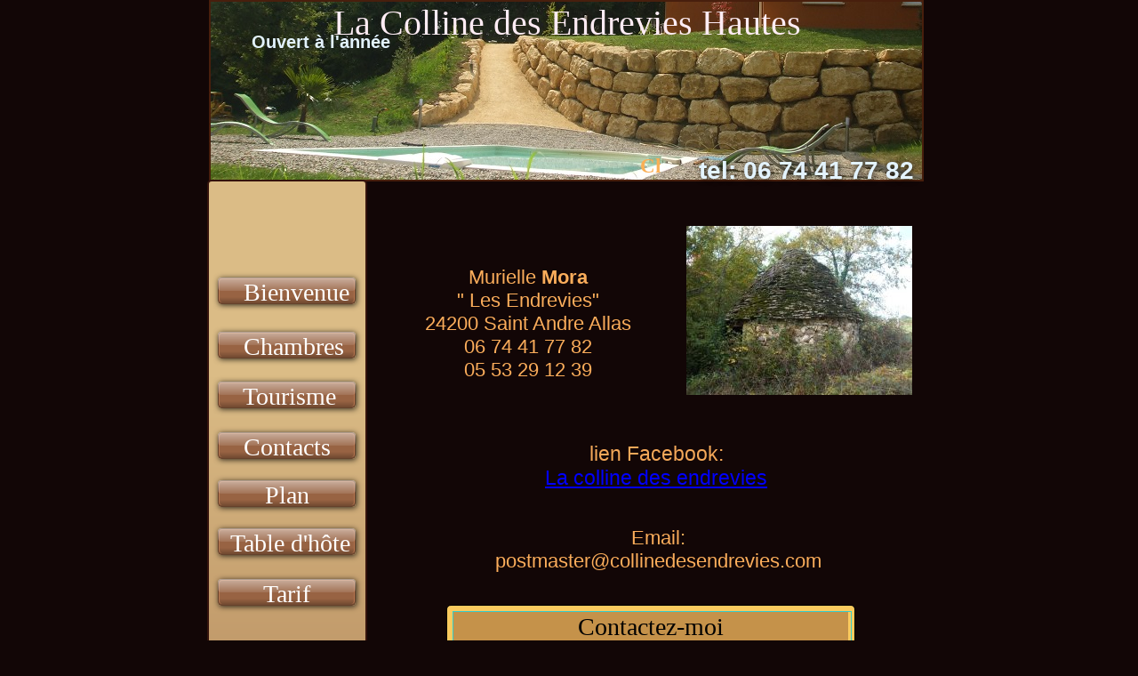

--- FILE ---
content_type: text/html
request_url: http://collinedesendrevies.com/crbst_6.html
body_size: 5249
content:
<!DOCTYPE html PUBLIC "-//W3C//DTD XHTML 1.0 Transitional//EN"  "http://www.w3.org/TR/xhtml1/DTD/xhtml1-transitional.dtd">
<html xmlns="http://www.w3.org/1999/xhtml">
<head>
<!--page generated by WebAcappella-->
<!-- 2020-04-19T14:32:03 ************************-->
<meta http-equiv="X-UA-Compatible" content="IE=EmulateIE7;IE=EmulateIE9" />
<meta http-equiv="Content-Type" content="text/html;charset=utf-8"/>
<meta name="generator" content="WebAcappella 4.6.27  professional (WIN) #4a84"/>
<title>Chambres d'h&#244;tes en Perigord entre Sarlat et les Eyzies avec piscine et table d'h&#244;te.</title>
<meta name="keywords" content="chambres h&#244;tes hebergement piscine randonn&#233;e ballade calme table campagne dordogne perigord autour pres sarlat proche eyzie"/>
<meta name="description" content="je vous invite &#224; venir partager le charme et le calme de mes chambres d'h&#244;tes"/>

<style type="text/css">
body{margin-left:0px;margin-top:0px;margin-right:0px;margin-bottom:0px;background-color:#120606;}
.waCSStext1sxgqw1r1w65el A:link{color:#0000ff;text-decoration:underline;outline: none;}
.waCSStext1sxgqw1r1w65el A:visited{color:#0000ff;text-decoration:underline;outline: none;}
.waCSStext1sxgqw1r1w65el A:hover {color:#0000ff;text-decoration:underline;}

</style>
<link rel="shortcut icon" href="favicon.ico" />
<link rel="stylesheet" type="text/css" href="wa_global_style.css"/>
<script type="text/javascript"  src="jquery.js?v=86c"></script>
<script type="text/javascript">
var waJSQuery = jQuery.noConflict();
</script>
<script type="text/javascript"  src="webacappella_core.js?v=1ups"></script>
<!--[if lte IE 8]><script type="text/javascript"  src="excanvas.js?v=1f2a"></script>
<![endif]-->
<!--[if lte IE 8]><script type="text/javascript"  src="webacappella_patch_ie8.js?v=tc5"></script>
<![endif]-->
<script type="text/javascript">
document.write("\u003cscript type='text/javascript'  src='wa_site_global_settings.js?v=2ecv506zmeoabx3"+urlSuffixe(1)+"'>\u003c/script>");
</script>
<script type="text/javascript"  src="webacappella_dialog.js?v=128k"></script>
<script type="text/javascript"  src="webacappella_form.js?v=1mb9"></script>
<script type="text/javascript"  src="jquery.mousewheel.js?v=use"></script>
<link href="webacappella.css?v=10nl" rel="stylesheet" type="text/css" media="all"/>
<!--[if lte IE 7]>
<link href="webacappella_ie.css?v=1tjn" rel="stylesheet" type="text/css" media="all"/>
<![endif]-->
<script type="text/javascript"  src="webacappella_tools.js?v=blf"></script>

<!-- ********* CUSTOM PROJECT HEAD CODE (start) *******-->
<meta name="google-site-verification" content="ieqjVWdb-7vqASVVlr8yCNa-Ng9gv974kNFUdqmoLPw" />

<!-- ********* CUSTOM PROJECT HEAD CODE (end) *******-->

<script type="text/javascript">
waJSQuery(function() {
initializeWA_JQuery()
});
</script>
<script type="text/javascript">
var waWebFontDescription={families:[
]}
</script>

</head>
<body><div id='wa-dialog-container' class='wa-fullscreen-contenair' style='position:absolute;z-index:52000;'></div><div id='html-centered' style='position:relative;width:100%;z-index:200;'><div id='is-global-layer' class='wa-main-page-contenair'  style='position:relative;z-index:200;top:0px;width:806px;;text-align:left;margin:0 auto; '><div style="position:absolute;top:1px;left:0px;width:1px;height:1px;"><a name="anchor-top">&nbsp;</a></div>
<div style="position:absolute;z-index:10152;left:0px;top:72px;width:800px;height:100px;border:0px;background:rgba(0,0,0,0);overflow:hidden;" class="wa-comp wa-text wa-textmarquee param_marquee[orientation(0) speed(10)] wa-bg-gradient param[grad(rgba(0,0,0,0)) border(0 #969696)]  " ><div style="position:absolute;z-index:10;line-height:1.2;margin:2px;top:0px;left:0px;width:798px;word-wrap:break-word;overflow:hidden;" >

</div></div><div style="position:absolute;z-index:10076;left:536px;top:137px;width:266px;height:86px;border:0px;background:rgba(0,0,0,0);overflow:hidden;" class="wa-comp wa-text wa-bg-gradient param[grad(rgba(0,0,0,0)) border(0 #969696)]  " ><div style="position:absolute;z-index:10;line-height:1.2;margin:2px;top:0px;left:0px;width:264px;height:84px;text-shadow:1px 1px 6px rgba(0,0,0,0.8);word-wrap:break-word;overflow-y:auto;overflow-x:hidden;" ><div style="font-family:''Arial'';font-size:10px;">&nbsp;<br /><br /><br /></div><div align="center"><span style="font-family:'Arial';font-size:28px;font-weight:bold;color:#e3f3fe;" >tel: 06 74 41 77 82</span><span style="font-family:'Arial';font-size:28px;font-weight:normal;color:#feecf4;" > </span></div></div></div><div style="position:absolute;z-index:10072;left:0px;top:171px;width:506px;height:28px;border:0px;background:rgba(0,0,0,0);overflow:hidden;" class="wa-comp wa-text wa-textmarquee param_marquee[orientation(1) speed(10)] wa-bg-gradient param[grad(rgba(0,0,0,0)) border(0 #969696)]  " ><div style="position:absolute;z-index:10;line-height:1.2;margin:2px;top:0px;left:0px;height:26px;overflow:hidden;" ><div align="left"><span style="font-family:French Script MT,FrenchScriptMT;font-size:23px;font-weight:bold;color:#faaf54;" >Chambres et table d'h&#244;tes avec piscine sarlat dordogne perigord Noir.</span></div></div></div><div style="position:absolute;z-index:10068;left:0px;top:33px;width:246px;height:40px;border:0px;background:rgba(0,0,0,0);overflow:hidden;" class="wa-comp wa-text wa-bg-gradient param[grad(rgba(0,0,0,0)) border(0 #969696)]  " ><div style="position:absolute;z-index:10;line-height:1.2;margin:2px;top:0px;left:0px;width:244px;height:38px;word-wrap:break-word;overflow-y:auto;overflow-x:hidden;" ><div align="center"><span style="font-family:'Arial';font-size:20px;font-weight:bold;color:#e3f3fe;" >Ouvert &#224; l'ann&#233;e </span></div></div></div><div style="position:absolute;z-index:10064;left:0px;top:0px;width:800px;height:51px;border:0px;background:rgba(0,0,0,0);overflow:hidden;" class="wa-comp wa-text wa-bg-gradient param[grad(rgba(0,0,0,0)) border(0 #969696)]  " ><div style="position:absolute;z-index:10;line-height:1.2;margin:2px;top:0px;left:0px;width:798px;height:49px;overflow-y:auto;overflow-x:hidden;" ><div align="center"><span style="font-family:French Script MT,FrenchScriptMT;font-size:40px;font-weight:normal;color:#feecf4;" >La Colline des Endrevies Hautes </span></div></div></div><div onclick="return waOnClick('crbst_3.html',{})"  title="&nbsp;&nbsp;&nbsp;A&nbsp;l'ann&#233;e&nbsp;&nbsp;&nbsp;" class="wa-button-link wa-comp param[bord(#9d550e) inner_bord(#ff9831) bg(#eb8015 #9d550e) u(0) bg_img() img() ]" style="position:absolute;z-index:10060;left:8px;top:651px;width:155px;height:30px;;cursor:pointer;cursor:hand;text-decoration:none;"><div class="waButInner" style="position:absolute;left:1px;top:1px;padding:0px;margin:0px;width:151px;height:26px;border:1px solid #b77750;-moz-border-radius:4px;border-radius:4px;-webkit-border-radius:4px;" ></div>
<div class="waButGlossInner" style="position:absolute;left:0px;top:0px;margin:0px;width:155px;height:15px;background:-webkit-gradient(linear,0 0, 0 15,from(rgba(255,255,255,0.5)),to(rgba(255,255,255,0.1)));background:-moz-linear-gradient(top left 270deg,rgba(255,255,255,0.5) 0px,rgba(255,255,255,0.1) 15px);-moz-border-radius:4px;border-radius:4px;-webkit-border-radius:4px;" ></div>
<button class="wa-button param[grad(0 21 0 30 #986343 #65422c) aqua(1) border(#65422c) inborder(#b77750) ]" style="overflow: hidden; position:static;margin:0px;padding:0px;width:155px;height:30px;-moz-border-radius:4px;border-radius:4px;-webkit-border-radius:4px;-webkit-box-shadow:1px 1px 6px rgba(0,0,0,0.8);-moz-box-shadow:1px 1px 6px rgba(0,0,0,0.8);box-shadow:1px 1px 6px rgba(0,0,0,0.8);border:1px solid #65422c;background:-webkit-gradient(linear,0 21, 0 30,from(#986343),to(#65422c));background:-moz-linear-gradient(top left 270deg,#986343 21px,#65422c 30px);text-align:center;cursor:pointer;font-weight:normal;font-size:28px;color:#ffffff;font-family:Edwardian Script ITC,EdwardianScriptITC;" >
<div><a href="crbst_3.html" onclick="return false;" class="wa-but-txt " style="position:relative;margin:0px;padding:0px;display:inline;vertical-align:middle;font-weight:normal;font-size:28px;color:#ffffff;font-family:Edwardian Script ITC,EdwardianScriptITC;text-decoration:none;" >&nbsp;&nbsp;&nbsp;&nbsp;Tarif&nbsp;&nbsp;&nbsp;&nbsp;</a></div></button>
</div><div onclick="return waOnClick('crbst_0.html',{})"  title="&nbsp;&nbsp;&nbsp;A&nbsp;l'ann&#233;e&nbsp;&nbsp;&nbsp;" class="wa-button-link wa-comp param[bord(#9d550e) inner_bord(#ff9831) bg(#eb8015 #9d550e) u(0) bg_img() img() ]" style="position:absolute;z-index:10056;left:8px;top:594px;width:155px;height:30px;;cursor:pointer;cursor:hand;text-decoration:none;"><div class="waButInner" style="position:absolute;left:1px;top:1px;padding:0px;margin:0px;width:151px;height:26px;border:1px solid #b77750;-moz-border-radius:4px;border-radius:4px;-webkit-border-radius:4px;" ></div>
<div class="waButGlossInner" style="position:absolute;left:0px;top:0px;margin:0px;width:155px;height:15px;background:-webkit-gradient(linear,0 0, 0 15,from(rgba(255,255,255,0.5)),to(rgba(255,255,255,0.1)));background:-moz-linear-gradient(top left 270deg,rgba(255,255,255,0.5) 0px,rgba(255,255,255,0.1) 15px);-moz-border-radius:4px;border-radius:4px;-webkit-border-radius:4px;" ></div>
<button class="wa-button param[grad(0 21 0 30 #986343 #65422c) aqua(1) border(#65422c) inborder(#b77750) ]" style="overflow: hidden; position:static;margin:0px;padding:0px;width:155px;height:30px;-moz-border-radius:4px;border-radius:4px;-webkit-border-radius:4px;-webkit-box-shadow:1px 1px 6px rgba(0,0,0,0.8);-moz-box-shadow:1px 1px 6px rgba(0,0,0,0.8);box-shadow:1px 1px 6px rgba(0,0,0,0.8);border:1px solid #65422c;background:-webkit-gradient(linear,0 21, 0 30,from(#986343),to(#65422c));background:-moz-linear-gradient(top left 270deg,#986343 21px,#65422c 30px);text-align:left;cursor:pointer;font-weight:normal;font-size:28px;color:#ffffff;font-family:Edwardian Script ITC,EdwardianScriptITC;" >
<div><a href="crbst_0.html" onclick="return false;" class="wa-but-txt " style="position:relative;margin:0px;padding:0px;display:inline;vertical-align:middle;font-weight:normal;font-size:28px;color:#ffffff;font-family:Edwardian Script ITC,EdwardianScriptITC;text-decoration:none;" >&nbsp;&nbsp;Table&nbsp;d'h&#244;te&nbsp;&nbsp;&nbsp;&nbsp;</a></div></button>
</div><div onclick="return waOnClick('crbst_4.html',{})"  class="wa-button-link wa-comp param[bord(#9d550e) inner_bord(#ff9831) bg(#eb8015 #9d550e) u(0) bg_img() img() ]" style="position:absolute;z-index:10052;left:8px;top:540px;width:155px;height:30px;;cursor:pointer;cursor:hand;text-decoration:none;"><div class="waButInner" style="position:absolute;left:1px;top:1px;padding:0px;margin:0px;width:151px;height:26px;border:1px solid #b77750;-moz-border-radius:4px;border-radius:4px;-webkit-border-radius:4px;" ></div>
<div class="waButGlossInner" style="position:absolute;left:0px;top:0px;margin:0px;width:155px;height:15px;background:-webkit-gradient(linear,0 0, 0 15,from(rgba(255,255,255,0.5)),to(rgba(255,255,255,0.1)));background:-moz-linear-gradient(top left 270deg,rgba(255,255,255,0.5) 0px,rgba(255,255,255,0.1) 15px);-moz-border-radius:4px;border-radius:4px;-webkit-border-radius:4px;" ></div>
<button class="wa-button param[grad(0 21 0 30 #986343 #65422c) aqua(1) border(#65422c) inborder(#b77750) ]" style="overflow: hidden; position:static;margin:0px;padding:0px;width:155px;height:30px;-moz-border-radius:4px;border-radius:4px;-webkit-border-radius:4px;-webkit-box-shadow:1px 1px 6px rgba(0,0,0,0.8);-moz-box-shadow:1px 1px 6px rgba(0,0,0,0.8);box-shadow:1px 1px 6px rgba(0,0,0,0.8);border:1px solid #65422c;background:-webkit-gradient(linear,0 21, 0 30,from(#986343),to(#65422c));background:-moz-linear-gradient(top left 270deg,#986343 21px,#65422c 30px);text-align:center;cursor:pointer;font-weight:normal;font-size:28px;color:#ffffff;font-family:Edwardian Script ITC,EdwardianScriptITC;" >
<div><a href="crbst_4.html" onclick="return false;" class="wa-but-txt " style="position:relative;margin:0px;padding:0px;display:inline;vertical-align:middle;font-weight:normal;font-size:28px;color:#ffffff;font-family:Edwardian Script ITC,EdwardianScriptITC;text-decoration:none;" >&nbsp;&nbsp;&nbsp;&nbsp;Plan&nbsp;&nbsp;&nbsp;&nbsp;</a></div></button>
</div><div onclick="return waOnClick('crbst_6.html',{})"  title="&nbsp;&nbsp;&nbsp;A&nbsp;l'ann&#233;e&nbsp;&nbsp;&nbsp;" class="wa-button-link wa-comp param[bord(#9d550e) inner_bord(#ff9831) bg(#eb8015 #9d550e) u(0) bg_img() img() ]" style="position:absolute;z-index:10048;left:8px;top:486px;width:155px;height:30px;;cursor:pointer;cursor:hand;text-decoration:none;"><div class="waButInner" style="position:absolute;left:1px;top:1px;padding:0px;margin:0px;width:151px;height:26px;border:1px solid #b77750;-moz-border-radius:4px;border-radius:4px;-webkit-border-radius:4px;" ></div>
<div class="waButGlossInner" style="position:absolute;left:0px;top:0px;margin:0px;width:155px;height:15px;background:-webkit-gradient(linear,0 0, 0 15,from(rgba(255,255,255,0.5)),to(rgba(255,255,255,0.1)));background:-moz-linear-gradient(top left 270deg,rgba(255,255,255,0.5) 0px,rgba(255,255,255,0.1) 15px);-moz-border-radius:4px;border-radius:4px;-webkit-border-radius:4px;" ></div>
<button class="wa-button param[grad(0 21 0 30 #986343 #65422c) aqua(1) border(#65422c) inborder(#b77750) ]" style="overflow: hidden; position:static;margin:0px;padding:0px;width:155px;height:30px;-moz-border-radius:4px;border-radius:4px;-webkit-border-radius:4px;-webkit-box-shadow:1px 1px 6px rgba(0,0,0,0.8);-moz-box-shadow:1px 1px 6px rgba(0,0,0,0.8);box-shadow:1px 1px 6px rgba(0,0,0,0.8);border:1px solid #65422c;background:-webkit-gradient(linear,0 21, 0 30,from(#986343),to(#65422c));background:-moz-linear-gradient(top left 270deg,#986343 21px,#65422c 30px);text-align:center;cursor:pointer;font-weight:normal;font-size:28px;color:#ffffff;font-family:Edwardian Script ITC,EdwardianScriptITC;" >
<div><a href="crbst_6.html" onclick="return false;" class="wa-but-txt " style="position:relative;margin:0px;padding:0px;display:inline;vertical-align:middle;font-weight:normal;font-size:28px;color:#ffffff;font-family:Edwardian Script ITC,EdwardianScriptITC;text-decoration:none;" >Contacts</a></div></button>
</div><div onclick="return waOnClick('crbst_1.html',{})"  class="wa-button-link wa-comp param[bord(#9d550e) inner_bord(#ff9831) bg(#eb8015 #9d550e) u(0) bg_img() img() ]" style="position:absolute;z-index:10044;left:8px;top:429px;width:155px;height:30px;;cursor:pointer;cursor:hand;text-decoration:none;"><div class="waButInner" style="position:absolute;left:1px;top:1px;padding:0px;margin:0px;width:151px;height:26px;border:1px solid #b77750;-moz-border-radius:4px;border-radius:4px;-webkit-border-radius:4px;" ></div>
<div class="waButGlossInner" style="position:absolute;left:0px;top:0px;margin:0px;width:155px;height:15px;background:-webkit-gradient(linear,0 0, 0 15,from(rgba(255,255,255,0.5)),to(rgba(255,255,255,0.1)));background:-moz-linear-gradient(top left 270deg,rgba(255,255,255,0.5) 0px,rgba(255,255,255,0.1) 15px);-moz-border-radius:4px;border-radius:4px;-webkit-border-radius:4px;" ></div>
<button class="wa-button param[grad(0 21 0 30 #986343 #65422c) aqua(1) border(#65422c) inborder(#b77750) ]" style="overflow: hidden; position:static;margin:0px;padding:0px;width:155px;height:30px;-moz-border-radius:4px;border-radius:4px;-webkit-border-radius:4px;-webkit-box-shadow:1px 1px 6px rgba(0,0,0,0.8);-moz-box-shadow:1px 1px 6px rgba(0,0,0,0.8);box-shadow:1px 1px 6px rgba(0,0,0,0.8);border:1px solid #65422c;background:-webkit-gradient(linear,0 21, 0 30,from(#986343),to(#65422c));background:-moz-linear-gradient(top left 270deg,#986343 21px,#65422c 30px);text-align:center;cursor:pointer;font-weight:normal;font-size:28px;color:#ffffff;font-family:Edwardian Script ITC,EdwardianScriptITC;" >
<div><a href="crbst_1.html" onclick="return false;" class="wa-but-txt " style="position:relative;margin:0px;padding:0px;display:inline;vertical-align:middle;font-weight:normal;font-size:28px;color:#ffffff;font-family:Edwardian Script ITC,EdwardianScriptITC;text-decoration:none;" >&nbsp;&nbsp;&nbsp;&nbsp;Tourisme&nbsp;&nbsp;&nbsp;&nbsp;</a></div></button>
</div><div onclick="return waOnClick('crbst_5.html',{})"  title="&nbsp;&nbsp;&nbsp;5&nbsp;chambres&nbsp;neuves&nbsp;&nbsp;&nbsp;" class="wa-button-link wa-comp param[bord(#9d550e) inner_bord(#ff9831) bg(#eb8015 #9d550e) u(0) bg_img() img() ]" style="position:absolute;z-index:10040;left:8px;top:373px;width:155px;height:30px;;cursor:pointer;cursor:hand;text-decoration:none;"><div class="waButInner" style="position:absolute;left:1px;top:1px;padding:0px;margin:0px;width:151px;height:26px;border:1px solid #b77750;-moz-border-radius:4px;border-radius:4px;-webkit-border-radius:4px;" ></div>
<div class="waButGlossInner" style="position:absolute;left:0px;top:0px;margin:0px;width:155px;height:15px;background:-webkit-gradient(linear,0 0, 0 15,from(rgba(255,255,255,0.5)),to(rgba(255,255,255,0.1)));background:-moz-linear-gradient(top left 270deg,rgba(255,255,255,0.5) 0px,rgba(255,255,255,0.1) 15px);-moz-border-radius:4px;border-radius:4px;-webkit-border-radius:4px;" ></div>
<button class="wa-button param[grad(0 21 0 30 #986343 #65422c) aqua(1) border(#65422c) inborder(#b77750) ]" style="overflow: hidden; position:static;margin:0px;padding:0px;width:155px;height:30px;-moz-border-radius:4px;border-radius:4px;-webkit-border-radius:4px;-webkit-box-shadow:1px 1px 6px rgba(0,0,0,0.8);-moz-box-shadow:1px 1px 6px rgba(0,0,0,0.8);box-shadow:1px 1px 6px rgba(0,0,0,0.8);border:1px solid #65422c;background:-webkit-gradient(linear,0 21, 0 30,from(#986343),to(#65422c));background:-moz-linear-gradient(top left 270deg,#986343 21px,#65422c 30px);text-align:center;cursor:pointer;font-weight:normal;font-size:28px;color:#ffffff;font-family:Edwardian Script ITC,EdwardianScriptITC;" >
<div><a href="crbst_5.html" onclick="return false;" class="wa-but-txt " style="position:relative;margin:0px;padding:0px;display:inline;vertical-align:middle;font-weight:normal;font-size:28px;color:#ffffff;font-family:Edwardian Script ITC,EdwardianScriptITC;text-decoration:none;" >&nbsp;&nbsp;&nbsp;&nbsp;Chambres&nbsp;&nbsp;&nbsp;&nbsp;</a></div></button>
</div><div onclick="return waOnClick('index.html',{})"  title="&nbsp;&nbsp;&nbsp;A&nbsp;la&nbsp;colline&nbsp;des&nbsp;endrevies&nbsp;&nbsp;&nbsp;" class="wa-button-link wa-comp param[bord(#9d550e) inner_bord(#ff9831) bg(#eb8015 #9d550e) u(0) bg_img() img() ]" style="position:absolute;z-index:10036;left:8px;top:312px;width:155px;height:30px;;cursor:pointer;cursor:hand;text-decoration:none;"><div class="waButInner" style="position:absolute;left:1px;top:1px;padding:0px;margin:0px;width:151px;height:26px;border:1px solid #b77750;-moz-border-radius:4px;border-radius:4px;-webkit-border-radius:4px;" ></div>
<div class="waButGlossInner" style="position:absolute;left:0px;top:0px;margin:0px;width:155px;height:15px;background:-webkit-gradient(linear,0 0, 0 15,from(rgba(255,255,255,0.5)),to(rgba(255,255,255,0.1)));background:-moz-linear-gradient(top left 270deg,rgba(255,255,255,0.5) 0px,rgba(255,255,255,0.1) 15px);-moz-border-radius:4px;border-radius:4px;-webkit-border-radius:4px;" ></div>
<button class="wa-button param[grad(0 21 0 30 #986343 #65422c) aqua(1) border(#65422c) inborder(#b77750) ]" style="overflow: hidden; position:static;margin:0px;padding:0px;width:155px;height:30px;-moz-border-radius:4px;border-radius:4px;-webkit-border-radius:4px;-webkit-box-shadow:1px 1px 6px rgba(0,0,0,0.8);-moz-box-shadow:1px 1px 6px rgba(0,0,0,0.8);box-shadow:1px 1px 6px rgba(0,0,0,0.8);border:1px solid #65422c;background:-webkit-gradient(linear,0 21, 0 30,from(#986343),to(#65422c));background:-moz-linear-gradient(top left 270deg,#986343 21px,#65422c 30px);text-align:center;cursor:pointer;font-weight:normal;font-size:28px;color:#ffffff;font-family:Edwardian Script ITC,EdwardianScriptITC;" >
<div><a href="index.html" onclick="return false;" class="wa-but-txt " style="position:relative;margin:0px;padding:0px;display:inline;vertical-align:middle;font-weight:normal;font-size:28px;color:#ffffff;font-family:Edwardian Script ITC,EdwardianScriptITC;text-decoration:none;" >&nbsp;&nbsp;&nbsp;&nbsp;Bienvenue&nbsp;&nbsp;&nbsp;&nbsp;</a></div></button>
</div><div style="position:absolute;z-index:10032;left:314px;top:495px;width:372px;height:65px;border:0px;background:rgba(0,0,0,0);overflow:hidden;" class="wa-comp wa-text wa-bg-gradient param[grad(rgba(0,0,0,0)) border(0 #969696)]  " ><div style="position:absolute;z-index:10;line-height:1.2;margin:2px;top:0px;left:0px;width:370px;height:63px;word-wrap:break-word;overflow-y:auto;overflow-x:hidden;" class="waCSStext1sxgqw1r1w65el"><div align="center"><span style="font-family:'Arial';font-size:23px;font-weight:normal;color:#f4a859;" >lien Facebook:</span></div><div align="center"><span style="font-family:'Arial';font-size:23px;font-weight:normal;color:#f4a859;" > </span><a style="" href="https://www.facebook.com/pages/La-Colline-des-Endrevies/307519926046464" onclick="return waOnClick('https://www.facebook.com/pages/La-Colline-des-Endrevies/307519926046464',{'targ':'_blank'})" ><span style="font-family:'Arial';font-size:23px;font-weight:normal;" >La colline des endrevies</span></a></div></div></div><div style="position:absolute;z-index:10028;left:217px;top:590px;width:570px;height:90px;border:0px;background:rgba(0,0,0,0);overflow:hidden;" class="wa-comp wa-text wa-bg-gradient param[grad(rgba(0,0,0,0)) border(0 #969696)]  " ><div style="position:absolute;z-index:10;line-height:1.2;margin:2px;top:0px;left:0px;width:568px;height:88px;word-wrap:break-word;overflow-y:auto;overflow-x:hidden;" ><div align="center"><span style="font-family:'Arial';font-size:22px;font-weight:normal;color:#fbad5b;" >Email:</span></div><div align="center"><span style="font-family:'Arial';font-size:22px;font-weight:normal;color:#fbad5b;" >postmaster@collinedesendrevies.com</span></div></div></div><div style="position:absolute;z-index:10024;left:265px;top:680px;width:458px;height:327px;-moz-border-radius:5px;border-radius:5px;-webkit-border-radius:5px;border:1px solid #000000;background:-webkit-gradient(linear,37 109, 37 329,from(#faca5e),to(#9e693c));background:-moz-linear-gradient(top left 270deg,#faca5e 109px,#9e693c 329px);" class="wa-bg-gradient param[grad(37 109 37 329 #faca5e #9e693c) border(1 #000000)] "><form class="wa-form param[url(wa_form_post_6_wpml_3fj3w02em25wq6.php) email_valid(1)]" action="" style="font-size:13px;"><div class='wa-bg-' style="position:absolute;left:0px;top:0px;width:458px;height:327px;" ></div><div style="position:absolute;overflow:hidden;left:0px;top:0px;width:458px;height:327px;" ><div style="position:absolute;left:6px;top:6px;width:447px;height:34px;border:1px solid #33cccc;" ><div style="position:absolute;top:0px;width:444px;overflow:hidden;height:34px;line-height:34px;text-align:center;background-color:#c5924a;font-weight:normal;font-size:28px;color:#000000;font-family:Edwardian Script ITC,EdwardianScriptITC;" >    Contactez-moi    </div></div><div style="position:absolute;left:6px;top:45px;width:447px;height:29px;border:1px solid #33cccc;" ><div style="position:absolute;overflow:hidden;padding-left:4px;left:0px;width:222px;height:29px;line-height:29px;text-align:center;background-color:#c5924a;font-weight:normal;font-size:28px;color:#000000;font-family:Edwardian Script ITC,EdwardianScriptITC;" >Nom:</div><input name="field1" maxlength="512" class="param[mandatory(1) max(512) ]" style="position:absolute;left:232px;top:2px;height:20px;width:206px;" type="text" value="" /></div><div style="position:absolute;left:6px;top:79px;width:447px;height:29px;border:1px solid #33cccc;" ><div style="position:absolute;overflow:hidden;padding-left:4px;left:0px;width:222px;height:29px;line-height:29px;text-align:center;background-color:#c5924a;font-weight:normal;font-size:28px;color:#000000;font-family:Edwardian Script ITC,EdwardianScriptITC;" >Prenom:</div><input name="field2" maxlength="512" class="param[mandatory(1) max(512) ]" style="position:absolute;left:232px;top:2px;height:20px;width:206px;" type="text" value="" /></div><div style="position:absolute;left:6px;top:113px;width:447px;height:29px;border:1px solid #33cccc;" ><div style="position:absolute;overflow:hidden;padding-left:4px;left:0px;width:222px;height:29px;line-height:29px;text-align:center;background-color:#c5924a;font-weight:normal;font-size:28px;color:#000000;font-family:Edwardian Script ITC,EdwardianScriptITC;" >Votre Email:</div><input name="field3" maxlength="512" class="param[mandatory(1) max(512) ]" style="position:absolute;left:232px;top:2px;height:20px;width:206px;" type="text" value="@" /></div><div style="position:absolute;left:6px;top:147px;width:447px;height:34px;border:1px solid #33cccc;" ><div style="position:absolute;top:0px;width:444px;overflow:hidden;height:34px;line-height:34px;text-align:center;background-color:#c5924a;font-weight:normal;font-size:28px;color:#000000;font-family:Edwardian Script ITC,EdwardianScriptITC;" >Demande d'information:</div></div><div style="position:absolute;left:6px;top:186px;width:447px;height:99px;border:1px solid #33cccc;" ><div style="position:absolute;overflow:hidden;width:100%;height:100%;text-align:center;background-color:#c5924a;font-weight:normal;font-size:28px;color:#000000;font-family:Edwardian Script ITC,EdwardianScriptITC;" ><textarea rows="1" cols="1" name="field5" class="param[mandatory(1) max(5000) ]" style='position:absolute;width:433px;height:88px;resize: none;left:3px;top:3px;'></textarea></div></div><div style="position:absolute;cursor:pointer;left:123px;top:295px;width:100px;height:25px;z-index:100;" ><div onclick="return waOnClick('',{})"  class="wa-button-link wa-form-button-reset wa-js-action param[bord(#8a6934) inner_bord(#f9bd5d) bg(#cf9d4e #8a6934) txt(#ffff00) u(0) bg_img() img() ]" style=";width:100px;height:25px;cursor:pointer;cursor:hand;text-decoration:none;"><div class="waButInner" style="position:absolute;left:1px;top:1px;padding:0px;margin:0px;width:96px;height:21px;border:1px solid #b57750;-moz-border-radius:3px;border-radius:3px;-webkit-border-radius:3px;" ></div>
<div class="waButGlossInner" style="position:absolute;left:0px;top:0px;margin:0px;width:100px;height:12px;background:-webkit-gradient(linear,0 0, 0 12,from(rgba(255,255,255,0.5)),to(rgba(255,255,255,0.1)));background:-moz-linear-gradient(top left 270deg,rgba(255,255,255,0.5) 0px,rgba(255,255,255,0.1) 12px);-moz-border-radius:3px;border-radius:3px;-webkit-border-radius:3px;" ></div>
<button class="wa-button param[grad(0 18 0 25 #976343 #65422c) aqua(1) border(#65422c) inborder(#b57750) ]" style="overflow: hidden; position:static;margin:0px;padding:0px;width:100px;height:25px;-moz-border-radius:3px;border-radius:3px;-webkit-border-radius:3px;-webkit-box-shadow:1px 1px 6px rgba(0,0,0,0.8);-moz-box-shadow:1px 1px 6px rgba(0,0,0,0.8);box-shadow:1px 1px 6px rgba(0,0,0,0.8);border:1px solid #65422c;background:-webkit-gradient(linear,0 18, 0 25,from(#976343),to(#65422c));background:-moz-linear-gradient(top left 270deg,#976343 18px,#65422c 25px);text-align:center;cursor:pointer;font-weight:normal;font-size:28px;color:#ffffff;font-family:Edwardian Script ITC,EdwardianScriptITC;" >
<div><a href="javascript:void(0)" onclick="return false;" class="wa-but-txt " style="position:relative;margin:0px;padding:0px;display:inline;vertical-align:middle;font-weight:normal;font-size:28px;color:#ffffff;font-family:Edwardian Script ITC,EdwardianScriptITC;text-decoration:none;" >Effacer</a></div></button>
</div></div><div style="position:absolute;cursor:pointer;left:233px;top:295px;width:100px;height:25px;z-index:100;" ><div onclick="return waOnClick('',{})"  class="wa-button-link wa-form-button-submit wa-js-action param[bord(#8a6934) inner_bord(#f9bd5d) bg(#cf9d4e #8a6934) txt(#ffff00) u(0) bg_img() img() ]" style=";width:100px;height:25px;cursor:pointer;cursor:hand;text-decoration:none;"><div class="waButInner" style="position:absolute;left:1px;top:1px;padding:0px;margin:0px;width:96px;height:21px;border:1px solid #b57750;-moz-border-radius:3px;border-radius:3px;-webkit-border-radius:3px;" ></div>
<div class="waButGlossInner" style="position:absolute;left:0px;top:0px;margin:0px;width:100px;height:12px;background:-webkit-gradient(linear,0 0, 0 12,from(rgba(255,255,255,0.5)),to(rgba(255,255,255,0.1)));background:-moz-linear-gradient(top left 270deg,rgba(255,255,255,0.5) 0px,rgba(255,255,255,0.1) 12px);-moz-border-radius:3px;border-radius:3px;-webkit-border-radius:3px;" ></div>
<button class="wa-button param[grad(0 18 0 25 #976343 #65422c) aqua(1) border(#65422c) inborder(#b57750) ]" style="overflow: hidden; position:static;margin:0px;padding:0px;width:100px;height:25px;-moz-border-radius:3px;border-radius:3px;-webkit-border-radius:3px;-webkit-box-shadow:1px 1px 6px rgba(0,0,0,0.8);-moz-box-shadow:1px 1px 6px rgba(0,0,0,0.8);box-shadow:1px 1px 6px rgba(0,0,0,0.8);border:1px solid #65422c;background:-webkit-gradient(linear,0 18, 0 25,from(#976343),to(#65422c));background:-moz-linear-gradient(top left 270deg,#976343 18px,#65422c 25px);text-align:center;cursor:pointer;font-weight:normal;font-size:28px;color:#ffffff;font-family:Edwardian Script ITC,EdwardianScriptITC;" >
<div><a href="javascript:void(0)" onclick="return false;" class="wa-but-txt " style="position:relative;margin:0px;padding:0px;display:inline;vertical-align:middle;font-weight:normal;font-size:28px;color:#ffffff;font-family:Edwardian Script ITC,EdwardianScriptITC;text-decoration:none;" >Envoyer</a></div></button>
</div></div></div></form></div><img src="crbst_DSCF7325_20640.jpg?v=1yz86w6zmeoabzc" alt=""  class="wa-img wa-comp " style="position:absolute;z-index:10020;left:535px;top:254px;width:254px;height:190px;border:0px;"/><div style="position:absolute;z-index:10016;left:200px;top:285px;width:312px;height:175px;border:0px;background:rgba(0,0,0,0);overflow:hidden;" class="wa-comp wa-text wa-bg-gradient param[grad(rgba(0,0,0,0)) border(0 #969696)]  " ><div style="position:absolute;z-index:10;line-height:1.2;margin:2px;top:0px;left:0px;width:310px;height:173px;word-wrap:break-word;overflow-y:auto;overflow-x:hidden;" ><div style="font-family:''Arial'';font-size:10px;">&nbsp;<br /></div><div align="center"><span style="font-family:'Arial';font-size:22px;font-weight:normal;color:#fbad5b;" >Murielle </span><span style="font-family:'Arial';font-size:22px;font-weight:bold;color:#fbad5b;" >Mora</span></div><div align="center"><span style="font-family:'Arial';font-size:22px;font-weight:normal;color:#fbad5b;" >&#34; Les Endrevies&#34;</span></div><div align="center"><span style="font-family:'Arial';font-size:22px;font-weight:normal;color:#fbad5b;" >24200 Saint Andre Allas</span></div><div align="center"><span style="font-family:'Arial';font-size:22px;font-weight:normal;color:#fbad5b;" > 06 74 41 77 82 </span></div><div align="center"><span style="font-family:'Arial';font-size:22px;font-weight:normal;color:#fbad5b;" >05 53 29 12 39</span></div></div></div><div style="position:absolute;z-index:10012;left:0px;top:1200px;width:800px;height:100px;border:0px;background:rgba(0,0,0,0);overflow:hidden;" class="wa-comp wa-text wa-textmarquee param_marquee[orientation(0) speed(30)] wa-bg-gradient param[grad(rgba(0,0,0,0)) border(0 #969696)]  " ><div style="position:absolute;z-index:10;line-height:1.2;margin:2px;top:0px;left:0px;width:798px;word-wrap:break-word;overflow:hidden;" ><div align="center"><span style="font-family:Edwardian Script ITC,EdwardianScriptITC;font-size:36px;font-weight:normal;color:#fcedd4;" >Bienvenue &#224; la Colline des Endrevies Hautes , &#224; deux pas de Sarlat joyau de la Dordogne et capitale du P&#233;rigord Noir</span></div></div></div><span style="position:absolute;z-index:10008;left:-2px;top:1200px;width:800px;height:100px;-moz-border-radius:5px;border-radius:5px;-webkit-border-radius:5px;border:2px solid #6b452f;background:-webkit-gradient(linear,40 5, 40 104,from(#1e1e10),to(#120606));background:-moz-linear-gradient(top left 270deg,#1e1e10 5px,#120606 104px);" class="wa-bg-gradient param[grad(40 5 40 104 #1e1e10 #120606) border(2 #6b452f)] wa-comp "></span><span style="position:absolute;z-index:10004;left:-4px;top:202px;width:176px;height:1096px;-moz-border-radius:5px;border-radius:5px;-webkit-border-radius:5px;border:2px solid #34130c;background:-webkit-gradient(linear,36 220, 36 1100,from(#dbbc86),to(#925c38));background:-moz-linear-gradient(top left 270deg,#dbbc86 220px,#925c38 1100px);" class="wa-bg-gradient param[grad(36 220 36 1100 #dbbc86 #925c38) border(2 #34130c)] wa-comp "></span><img src="ban_202.jpg?v=1zk9m04n7i0p5zx" alt=""  class="wa-img wa-comp " style="position:absolute;z-index:10000;left:-2px;top:0px;width:800px;height:200px;border:2px solid #481f0d;"/><div style="position:absolute;top:1283px;left:0px;width:1px;height:1px;" ><a name="anchor-bottom">&nbsp;</a></div>
<div id='dynmenu-container' style='position:absolute;z-index:51000;'></div></div>
</div>  <!--end html-centered-->
<script type="text/javascript">
<!--
document.webaca_page_option_background=0
document.webaca_page_background_img_size=[-1,-1]
document.webaca_page_is_centered=true;
document.webaca_width_page=806;
document.webaca_height_page=1303;
document.webaca_banner_height=0;
document.webaca_is_preview=false;
var wa_global_market = {markets:new Array(),id_modif_dlg_js:''};
Translator.m_lang="fr";
Translator.m_languages={}
Translator.m_lang_for_filename="";
function wa_timeout(_fct,_time,p1,p2,p3){return setTimeout(_fct,_time,p1,p2,p3)}
function wa_evaluate(_s){return eval(_s)}
function IS_onload(){
IS_onload_WA();
}
-->
</script>
<script type="text/javascript" src='wa_common_messages_fr.js?v='></script>
<script type="text/javascript">
<!--
WA_loadMessages();
-->
</script>
<script type="text/javascript">
<!--
-->
</script>
</body>
</html>



--- FILE ---
content_type: text/css
request_url: http://collinedesendrevies.com/webacappella.css?v=10nl
body_size: 704
content:
<!--




.wa-button
{
	background-color: transparent;
	
}

.wa-aligned-button-form {
	display: inline-block;
}

.main-page-contenair
{
	
}


.wa-gallery-comment-zone
{
	position:absolute;
	background-color:rgba(0,0,0,0.5);
	display:none;

}

.wa-gallery-comment
{
	position:absolute;
	overflow:auto;
	font-family:Arial;
	color:#ffffff;
	text-align: center;
	z-index:300;
}

.wa-gallery-comment-link
{
	color:#ffffff;
	cursor:pointer;
}

.wa-gallery
{
    /*overflow:hidden;*/
}

.wa-gallery-scroll-pane
{
	position:absolute;
	z-index:0;
}

.wa-gallery-navigation
{
	width:0px;
	height:100%;
	
	z-index:200;
}

.wa-gallery-shadow
{
	box-shadow: 1px 1px 6px #555555;
	-webkit-box-shadow: 1px 1px 6px #555555;
}

.wa-gallery-image
{

}

/************/
/*  BUTTONS */
/************/

.wa-gallery-corner-mini
{
	-webkit-border-radius: 4px;
	-moz-border-radius: 4px;
	border-radius: 4px;
}

.wa-gallery-corner-big
{
	-webkit-border-radius: 6px;
	-moz-border-radius: 6px;
	border-radius: 6px;
}

.wa-gallery-button
{
	cursor:pointer;
}

.wa-gallery-bt-design
{
	position:absolute;
	background-color:rgba(0,0,0,0.8);	
	border:1px solid rgba(220,220,220,0.7);
}

.wa-gallery-bt-design-arrow
{
	position:absolute;
}

.wa-gallery-bt-action-mini
{
	width:35px;height:20px;	
}

.wa-gallery-bt-action-big
{
	width:50px;height:28px;	
}

.wa-gallery-arrow-mini
{
	width:25px;height:45px;	
}

.wa-gallery-arrow-big
{
	width:35px;height:55px;	
}


.wa-gallery-bt-corner
{
	position:absolute;
	cursor:pointer;
}

/***********/
/*  page selector  */

.wa-gallery-page-selector-mini
{
	height:30px;	
}

.wa-gallery-page-selector-big
{
	height:40px;	
}

.wa-gallery-page-selector-bt-design
{
	position:absolute;
	cursor:pointer;
	color:#ffffff;
	text-align:center;
	font-family:Arial;
}

-->


--- FILE ---
content_type: application/javascript
request_url: http://collinedesendrevies.com/webacappella_dialog.js?v=128k
body_size: 7044
content:
<!--


waJSQuery.fn.outerScrollHeight = function(includeMargin) {
var element = this[0];
var jElement = waJSQuery(element);
var totalHeight = element.scrollHeight; //includes padding
//totalHeight += parseInt(jElement.css("border-top-width"), 10) + parseInt(jElement.css("border-bottom-width"), 10);
//if(includeMargin) totalHeight += parseInt(jElement.css("margin-top"), 10) + parseInt(jElement.css("margin-bottom"), 10);
totalHeight += jElement.outerHeight(includeMargin) - jElement.innerHeight();
return totalHeight;
};


waJSQuery(window).load(function () {
	initializeAllWA_dialog();
	
	/*
	var _cont = waJSQuery(".wa-fullscreen-contenair");
	_cont.click(function() {
	  alert("Handler for .click() called.");
	});
	*/
});


waJSQuery(window).resize(function() 
{
	WA_Dialog.resizeUI()
});

waJSQuery(window).scroll(function() 
{
	//centerFullPageContainer()
});


waJSQuery(window).keypress(function(e) {
	
	if (WA_Dialog._m_cur_win)
	{
		var _win=WA_Dialog._m_cur_win
		_win.onCustomKeypress(e.which)
	}
});

waJSQuery(window).keydown(function(e) {
	
	if (WA_Dialog._m_cur_win)
	{
		var _win=WA_Dialog._m_cur_win
		_win.onkeydown(e.which)
	}
});

function _waIsProtectedPage()
{
	var _pwd = WA_GetCookie("wa-js-password");
	
	var _protectDiv = waJSQuery("#is-password-form-layer")
	if (_protectDiv.length>0)
	{
		var _form = _protectDiv.find("FORM")
		var _inputPwd =  _form.find(".waInputPassword")
		if (MD5("#"+_pwd+"#") == extractParamInfo(_inputPwd,"crc"))
		{
			//alert("ok")
			return false;
		}

	}
	

	return true;
}

function _waCheckPassword()
{
	var _protectDiv = waJSQuery("#is-password-form-layer")
//	alert(_waIsProtectedPage())
	if (_waIsProtectedPage()==false)
	{
		
		//alert('_waCheckPassword')
		_protectDiv.hide()
		waJSQuery("#is-global-layer").show()
		
		initializeWA_JQuery()
		return true
	}
	else
	{
	
		var _form = _protectDiv.find("FORM")
		var _inputPwd =  _form.find(".waInputPassword")
		_inputPwd.focus()
	}
	return false
}

function initializeAllWA_dialog()
{
	
	if (document.wa_page_under_construction)
	{
		var w = new WA_Dialog(false);
		w._information(Translator.tr("Page Under construction")+"<br><a href='index.html'>index.html</a>")

	}
	
	
	
	if (_waCheckPassword()==false)
	{
		var _protectDiv = waJSQuery("#is-password-form-layer")
		if (_protectDiv.length>0)
		{
			_protectDiv.show()
			var _form = _protectDiv.find("FORM")
			_form.submit(function() 
			{
				var _inputPwd =  _form.find(".waInputPassword")
				_pwd = _inputPwd.val();
				WA_SetCookie("wa-js-password",_pwd);
				_waCheckPassword()
				return false;
			})
		}
	}
	

}


function createWaButton(_c)
{
	var _default = {
		x:0,y:0,
		position:"absolute",
		w:50,h:25,
		corner:4,
		shadow:false,
		label:"Texte",
		//href:"http://www.numento.com",
		fct:function(){alert('call function')},
		fct_obj:null,
		id:""}
		
	if (_c==undefined) _c = new Array();
	
	for (k in _default)
	{
		if (_c[k]==undefined) _c[k] = _default[k]
	}
	var _label = _c.label.replace(" ","&nbsp;")
	var _html = ""
	

	
	var _themeButtons = CONST_WA_GLOBAL_SETTINGS.theme.buttons
	var _bg1 = compliantColor(_themeButtons.bg)
	var _bg2 = compliantColor(_themeButtons.bg)
	var _colText = compliantColor(_themeButtons.text)
	var _border = compliantColor(_themeButtons.border)
	
	var _bg1_over = compliantColor(_themeButtons.bg_over)
	var _bg2_over = compliantColor(_themeButtons.bg_over)
	var _colText_over = compliantColor(_themeButtons.text_over)
	var _border_over = compliantColor(_themeButtons.border_over)
		
	var _hackOver="param[bord("+_border_over+") inner_bord() bg("+_bg1_over+" "+_bg2_over+") txt("+_colText_over+") bg_img() img() ]"
	

	
	var _hackGradient = "param[grad(0 0 0 "+_c.h+" "+_bg1+" "+_bg2+") bord("+_border+") inborder() ]"
//	alert(_hackGradient)  position:relative;z-index:1000012;
	_html += "<div id='"+_c.id+"' class=\"wa-button-link wa-js-action "+_hackOver+"\" style='position:"+_c.position+";z-index:1000012;width:"+_c.w+"px;height:"+_c.h+"px;left:"+_c.x+"px;top:"+_c.y+"px;'>";

	_html += "<button class=\"wa-button "+_hackGradient+"\" style=\"position:static;top:0px;left:0px;background-color:red;margin:0px;padding:0px;spacing:0px;width:"+(_c.w)+"px;height:"+(_c.h)+"px;-moz-border-radius:"+_c.corner+"px;border-radius:"+_c.corner+"px "+_c.corner+"px "+_c.corner+"px "+_c.corner+"px;";
	if (_c.shadow) _html += "-webkit-box-shadow: 1px 1px 12px #555;-moz-box-shadow: 1px 1px 12px #555;box-shadow: 1px 1px 12px #555;"
	_html += "border:1px solid "+_border+";";
	_html += "background:-webkit-gradient(linear,0 0, 0 "+_c.h+",from("+_bg1+"),to("+_bg2+"));background:-moz-linear-gradient(top left 270deg,"+_bg1+" 0px,"+_bg2+" "+_c.h+"px);text-align:center;color:"+_colText+";\" >"
	_html += "<div>";
//	alert(_colText)
	_html += "<a href='javascript:void(0)' class='wa-but-txt' style=\"position:relative;cursor:pointer;margin:0px;padding:0px;display:inline;vertical-align:middle;font-weight:normal;font-size:12px;color:"+_colText+";font-family:Arial;text-decoration:none;\">"+_label+"</a>"
	_html += "</div>";
	_html += "</button>"
	_html += "</div>"
/*
	_html += "<div  class=\"wa-button-link wa-comp param[bord(#032264) inner_bord(rgba(255,255,255,0.4)) bg(#032264 #043396) u(0) bg_img() img() ]\" style=\"position:relative;z-index:1000012;width:130px;height:30px;;text-decoration:none;\"><div class=\"waButInner\" style=\"position:absolute;left:1px;top:1px;padding:0px;margin:0px;width:126px;height:26px;border:1px solid rgba(255,255,255,0.4);-moz-border-radius:7px;border-radius:7px;-webkit-border-radius:7px;\" ></div>"
	_html += "<div class=\"waButGlossInner\" style=\"position:absolute;left:0px;top:0px;margin:0px;width:130px;height:15px;background:-webkit-gradient(linear,0 0, 0 15,from(rgba(255,255,255,0.5)),to(rgba(255,255,255,0.1)));background:-moz-linear-gradient(top left 270deg,rgba(255,255,255,0.5) 0px,rgba(255,255,255,0.1) 15px);-moz-border-radius:7px;border-radius:7px;-webkit-border-radius:7px;\" ></div>"
	_html += "<button class=\"wa-button param[grad(0 21 0 30 #006ffc #7bb5ff) aqua(1) border(#006ffc) inborder(rgba(255,255,255,0.4)) ]\" style=\"overflow: hidden; position:static;margin:0px;padding:0px;width:130px;height:30px;-moz-border-radius:7px;border-radius:7px;-webkit-border-radius:7px;border:1px solid #006ffc;background:-webkit-gradient(linear,0 21, 0 30,from(#006ffc),to(#7bb5ff));background:-moz-linear-gradient(top left 270deg,#006ffc 21px,#7bb5ff 30px);text-align:center;font-weight:normal;font-size:12px;color:#ffffff;font-family:'Arial';\" >"
	_html += "<div><a href=\"javascript:void(0)\" onclick=\"return false;\" class=\"wa-but-txt \" style=\"position:relative;margin:0px;padding:0px;display:inline;vertical-align:middle;font-weight:normal;font-size:12px;color:#ffffff;font-family:'Arial';text-decoration:none;\" >Texte</a></div></button>"
	_html += "</div>"
*/
	//alert(_html)
	return _html
}

function activateWaButton(_c)
{
	var _but=waJSQuery("#"+_c.id)
	if (_but.length==0)
	{
		//alert("but '"+_c.id+"' doesn't exists")
	}
	else
	{
	_but.click(function() {_c.fct.call(_c.fct_obj,_c.fct_params)})
	_but.css("cursor","pointer")
	}
	
}

function WA_Dialog(_b_close_button)
{
	this._width = 0;
	this._height = 0;
	
	this._max_win_width = 600;
	this._max_win_height = 400;
	this._min_win_height = 200;
	
	this._m_definition_buttons = new Array();
	
	this._PREFIXE_BUT_ID = "wa-dialog-but-";
	this._PREFIXE_BUT_DIV = this._PREFIXE_BUT_ID+"div-";

	this.BUTTON_HEIGHT = 22;

	this._b_close_button = _b_close_button;

	this._m_title =""
	
	this._marginContent = 16;
	
	
	this.size=function()
	{
		return new Size(this._width,this._height)
	
	}
	this.setTitle=function(_title)
	{
		this._m_title =_title
	
	}
	
	this.marginContent=function()
	{
		return this._marginContent;
	
	}
	this._constructorWA_Dialog=function()
	{
		if (this._b_close_button==undefined)this._b_close_button=true;
		this._initialize_buttons();	
	}	
	
	this.resetButtons=function()
	{
		this._initialize_buttons();	
	}

	this.idealHeight=function()
	{
		return this._idealHeight
	}	
	
	this.displayWindowWithAutoResize=function(_minHeight,_fctDisplay)
	{
		this._autoResize=false
		this._idealHeight=_minHeight
		this._fctDisplayWindow=_fctDisplay
		//
	
		this.resetButtons();
	//	alert("displayWindowWithAutoResize")
		_fctDisplay.call(this)
			
		var l = document.getElementById('wa-dialog-content');
		if (this._autoResize==false)
		if (l.scrollHeight>200)
		{
			this._autoResize=true
			this._idealHeight=l.scrollHeight+150
			this.resetButtons();	
			_fctDisplay.call(this)
		}
		
		waHackButtons()	
		waActivateOverButtons()
		
		
		waGlobalPatchIE()
	}	
	
	////////
	this.initializeWindow=function(_max_lx,_max_ly)
	{
		if (WA_Dialog._m_cur_win)WA_Dialog._m_cur_win.closeWin()
		WA_Dialog._m_cur_win = this;		

		this._max_win_width = _max_lx;
		this._max_win_height = _max_ly;	
		
		this._min_win_height = _max_ly	
		this._create_win()	
		
	
	}
	
	this.progress=function()
	{
		this.initializeWindow(300,130)


		this.writeContent("<div align=center style=''>"+htmlDynamicLoader(true)+"</div>")
		waActivateDynamicLoader(waJSQuery("#wa-dialog-content"),true)
	}
	
	
	this._information=function(mess)
	{
		//
		this.initializeWindow(450,130)
		var s =""
		s+="<table border=0 style='width:100%;'><tr>";
		s+="<td align=center>"
		s+=mess
		s+="</td></tr></table>"
		this.writeContent(s)
		
	}
	
	this.addButton=function(_label,_fct,_obj,_params)
	{
		//alert(_obj)
		var _index = this._m_definition_buttons.length

		var _lx =Math.max((_label.length*8)*1.2+30,80)
		var _size = new Size(_lx,this.BUTTON_HEIGHT);
		this._addInternalButton("action_"+_index,_index,_label,_fct,_size,_obj,_params)
	}
	
	this._initialize_buttons=function()
	{
		this._m_definition_buttons = new Array();
	}
	
	this._addInternalButton=function(_suffixe,_index,_label,_fct,_size,_obj,_params)
	{
		var _def = [_suffixe,_size,_index,_label,_fct,_obj,_params];
		this._m_definition_buttons.push(_def);
	}
	
	this.writeContent=function(s)
	{
		waJSQuery("#wa-dialog-content").html(s)
		this.adjustHeight()
//		this._max_win_height=waJSQuery("#wa-dialog-content").outerScrollHeight()+120;//+200
//		this._update()
	}	
	
	this.adjustHeight=function()
	{
		var _h = waJSQuery("#wa-dialog-content").outerScrollHeight()+120;
		
		
	//	var _nb_buttons = this._m_definition_buttons.length;
//alert(_nb_buttons+" "+_h+" "+waJSQuery("#wa-dialog-content").height())


		_h = Math.max(_h,150)
		this._max_win_height=_h;
		this._update()
	}	

	this._def_button=function(_suffixe)
	{	
		for (var _n=0;_n<this._m_definition_buttons.length;_n++)
		{
			var _def = this._m_definition_buttons[_n];
			//alert(_suffixe+"  : "+_def[0]+" "+_def[2])
			if ( (_def[0]==_suffixe) || (_def[2]+""==_suffixe+"") )
			return _def;
		}
		return undefined;
	}
	
	this._size_button=function(_suffixe)
	{
		var _def = this._def_button(_suffixe);
		return _def[1]
	}	


	this._get_div_button_config=function(_action)
	{
		var _def = this._def_button(_action);
		var _size = this._size_button(_action)
		var _c = {
			id:this._PREFIXE_BUT_DIV+_def[0],	
			fct:_def[4],
		//	fct_call:_def[4],
			fct_obj:_def[5],
			fct_params:_def[6],
			label:_def[3],
			w:_size.width(),
			h:_size.height()
		}
	//	alert(_c.id+" "+this+"  "+_def[4])
		//_c.fct = function () {this.fct_call.call(this.fct_obj)} //=function(){wa_evaluate(_def[4]+"()")}
		return _c;
	}
	
	this._create_div_button=function(_action)
	{
		return createWaButton(this._get_div_button_config(_action));
	}
	
	this._activate_div_button=function(_action)
	{
		return activateWaButton(this._get_div_button_config(_action));
	}

	this._get_button_div=function(_suffixe)
	{
		var _def = this._def_button(_suffixe)
		if (_def)
		{
			var _key = this._PREFIXE_BUT_DIV+_def[0];
			return waJSQuery("#"+_key)	
		}
		return undefined

	}	
			
	this._create_win=function()
	{	
		var l = waJSQuery('#wa-dialog-container');
		//l.touchwipe()
		l.show()
		//
		var s="";
		
		s+="<div class='wa-dialog-container-bg' style='position:absolute;left:0px;top:0px;' ></div>"
		
		var _yBgWin=document.webaca_banner_height
		s+="<div id='wa-dialog-main' style='position:absolute;left:0px;top:"+_yBgWin+"px;' >"
		s+="<div style='position:absolute;left:0px;top:0px;width:100px;height:100px;' ></div>"
		
		for  (var _i in this._m_definition_buttons)
		{
			s+=this._create_div_button(this._m_definition_buttons[_i][2]);
		}	
		//close button	
		if (this._b_close_button)
		{
			s+="<div id='wa-dialog-bt-close' class='wa-bt-close-style'>X</div>"
	
		}
		
		s+="<div id='wa-dialog-title' style='position:absolute;left:0px;top:0px;"
//		s+="background-color:#00ff00;;"
		s+=";' ></div>"

		
		s+="<div id='wa-dialog-content' style='position:absolute;left:0px;top:0px;"
		//s+="background-color:rgba(0,0,0,0.5);"
		if (isMSIE_lower_than_ie9()==false)
		{
			s+="overflow:auto;"
		}
		
		s+="' ></div>"
		s+="</div>"



		l.html(s);
	
		for  (var _i in this._m_definition_buttons)
		{
			this._activate_div_button(this._m_definition_buttons[_i][2]);
		}
		
		/////

		var _dlg = this;
		WA_exec_callback_opera_compliant(this,this._firstUpdate)
		
		var _contBg = l.find(".wa-dialog-container-bg")
		_contBg.click( function() {
			_dlg.closeWin()
			});
			
			/*
			var _cont = waJSQuery(".wa-fullscreen-contenair");

			_cont.click( function() {
				//_dlg.closeWin()
				});
				*/
		waSetVisibilityMainPageContenair(false)
	}
	
	this._firstUpdate=function()
	{
		this._initialScrollY = waJSQuery(window).scrollTop()
		//alert("init "+this._initialScrollY )
		this._update()
		
		var _dlg = this;
		var _close = waJSQuery("#wa-dialog-bt-close")
		_close.html("<a id='wa-dialog-bt-close-inner' style='position: absolute; text-align: center; left: 24px; top: -16px; background: url(&quot;wa_closecross.png&quot;) no-repeat;width: 35px;height:35px;'></a>");
		_close.click(function(){
			_dlg.closeWin()
			return false;
		})
		
		/*_close.hover(function(){
			//alert('act close')
			waJSQuery(this).toggleClass("wa-bt-close-style-hover")
			return false;
		})*/
		
		/*
		if (isAppleMobile())
		{
			//alert('_firstUpdate')
			document.body.scrollLeft = 0
			document.body.scrollTop = 0
		}
		*/
		
		//pour panier
			waHackButtons()
			waActivateOverButtons()
	}	
	
	this.intern_closeWin=function()
	{
		waJSQuery("#wa-dialog-container").hide()
		waJSQuery("#wa-dialog-container").empty()
		WA_Dialog._m_cur_win = false
		waSetVisibilityMainPageContenair(true)
	}
		
	this.closeWin=function()
	{
		if (this._b_close_button!=true) return
		this.intern_closeWin()
	}

	this.onCustomKeypress=function(_k)
	{
		if ((this._m_definition_buttons.length==1)&&(_k==13))
		{
				this.closeWin()
				return true;	
		}
		return false;		
	}	
	
	this.onkeypress=function(_k)
	{
		return this.onCustomKeypress(_k)
	}
		
	this.onkeydown=function(_k)
	{

		if (_k==27)
		{
			if (this._b_close_button)
			{
				this.closeWin()
				return true;
			}

		}
		
		return this.onCustomKeypress(_k)
		//return false;
	
	}
	
	this.customUpdate = function(){}
	

	this._update=function()
	{
		
		//alert('_update')
		var _title = waJSQuery("#wa-dialog-title")
		
		
		_title.html("<div id='wa-dialog-title-inner' style='position:absolute;'>"+this._m_title+"</div>")
		

			
		var _lx_page=document.webaca_width_page;
		var _ly_page=document.webaca_height_page;
		
		var _lx_window=getDocumentSize().width()
		var _ly_window=getDocumentSize().height()

		var _lx_full_client = getWindowSize().width()
		var _ly_full_client = getWindowSize().height()
		
		
		
		//alert(waJSQuery(window).scrollTop())
	
	//	waJSQuery(window).scrollTop()

		var _minWidthWindow = 550;
		var _minHeightWindow = 400;
		
		_lx_window = Math.max(_lx_window,_minWidthWindow);
		_ly_window = Math.max(_ly_window,_minHeightWindow);
/****
		if (isAppleMobile())
		{
			_lx_window = 600;
			_ly_window = 700;
		
		}
*/
		this._width = Math.min(_lx_window*0.9,this._max_win_width)
//this._height = Math.min(_ly_window*0.9,this._max_win_height)
	this._height = Math.max(this._min_win_height,this._max_win_height)

		var _x = waJSQuery(window).scrollTop() +(_lx_window-this._width)/2
	//	var _y = waJSQuery(window).scrollLeft() +(_ly_window-this._height)/2
	var _y = waJSQuery(window).scrollLeft() +(_ly_window-this._height)/2

		_x = (_lx_window-this._width)/2
		_y = (_ly_window-this._height)/2
		
		_x = Math.max(0,_x)
		_y = Math.max(0,_y)	
			/******
		if (isAppleMobile())
		{		
			_x = 0
			_y = 0;
		}
		*/

		var _main = waJSQuery('#wa-dialog-main')
		
		_main.css({left:_x,top:_y,width:this._width,height:this._height})

		var _marginContent = this._marginContent;

		/////buttons

		//
		var _nb_buttons = this._m_definition_buttons.length;
		
		
		//alert(_nb_buttons)
		var _space_buttons = 10;
		var _lx_all_button = 0;
		for (var _i = 0;_i < _nb_buttons;_i++)
		{
			if (_i>0) _lx_all_button += _space_buttons;
			var _size_but = this._size_button(_i);
			_lx_all_button += _size_but.width();
		}
		var _x_button = (this._width - _lx_all_button)/2
		for (var _i = 0;_i < _nb_buttons;_i++)
		{
			if (_i>0) _x_button += _space_buttons;
			var _but_div= this._get_button_div(_i);
			var _size_but = this._size_button(_i);
			//alert(_size_but)
			_but_div.css({left:_x_button,top:this._height-_size_but.height()-2*_marginContent})
			_x_button += _size_but.width();
		}
		///	
		
		var _ly_top = 47;
		var _ly_bottom = this.BUTTON_HEIGHT + 2*_marginContent;
		if (_nb_buttons ==0)
		{
			_ly_bottom = 0;
		}
		
		var _ly_content = (this._height-_ly_top-_ly_bottom) - _marginContent

		
		var _content = waJSQuery("#wa-dialog-content")
		var _w_content = Math.round(this._width - 2*_marginContent)
		var _h_content = Math.round(_ly_content)


		this.m_content_lx=_w_content
		this.m_content_ly=_h_content
		_content.css({left:Math.round(( this._width - _w_content )/2) ,top:Math.round(_ly_top + ( _ly_content-_h_content )/2 ), width:_w_content , height:_h_content})

		//title
	
		_title.css({left:_marginContent,top:0, width:_w_content , height:_ly_top})
		
			var _titleInner = waJSQuery("#wa-dialog-title-inner")
			var _yTitle = (_title.height()-_titleInner.height())/2;
			_titleInner.css("top",_yTitle)
			
		//close
		var _dlg = this;
		var _close = waJSQuery("#wa-dialog-bt-close")
		/*
		_close.click(function(){
			_dlg.closeWin()
			return false;
		})
		
		_close.hover(function(){
			//alert('act close')
			waJSQuery(this).toggleClass("wa-bt-close-style-hover")
			return false;
		})
		_close.html("<div id='wa-dialog-bt-close-inner' style='position:absolute;text-align:center'>X</div>")
		*/
		
		var _closeInner = waJSQuery("#wa-dialog-bt-close-inner")
		//_closeInner.css({left:(_close.width()-_closeInner.width())/2,top:(_close.height()-_closeInner.height())/2})
		_close.css({top:0,left:this._width-_close.width(),cursor:"pointer"})
	
		this.customUpdate()
		//
		
		
		
		
		
		
		//container
		var _cont = waJSQuery("#wa-dialog-container")
		
		
	//	window.status = "_lx_page="+_lx_page+"  xDec="+xDec+"  "+waJSQuery(window).width()+  "   "+waJSQuery(document).width()
		centerFullPageContainer() ;
		
	
	}	
	
	////////constructor
	this._constructorWA_Dialog();
	
			
}


//////



//
WA_Dialog.getCurrent = function()
{
	return WA_Dialog._m_cur_win;
}

WA_Dialog._m_cur_win = false;

WA_Dialog.resizeUI = function()
{
	
	if (WA_Dialog._m_cur_win)
	{
		var _win=WA_Dialog._m_cur_win
		if (isAppleMobile()==false)
		{
			_win._update()
		}
		
	}
	
}

WA_Dialog.alert = function(s)
{
	var w = new WA_Dialog();
	w.setTitle(Translator.tr("Information"))
	w._information(s)
	
}

WA_Dialog.progress = function()
{
	var w = new WA_Dialog(false);
	w.progress()
}

function centerFullPageContainer() 
{
	/*
	var _win = WA_Dialog.getCurrent()
	var _dialog = waJSQuery("#wa-dialog-main")
	//alert(_dialog.length+"  "+_win)
	if ((_dialog.length>0)&&(_win!=false))
	{
		var _cont = waJSQuery('#wa-dialog-container');

		var _contBg = _cont.find(".wa-dialog-container-bg");//waJSQuery('#wa-dialog-container');
		//alert(_contBg.length)
		_contBg.css({"left":0,"top":0 ,"width":getDocumentSize().width(), "height":getDocumentSize().height() })
		// 

		if (isMSIE_lower_than_ie9())
		{
			_cont.css({backgroundColor:"#555555"})
		}
		_cont.show()
	}
	
*/
	

var _lx_page=document.webaca_width_page;
var _ly_page=document.webaca_height_page;	

var _cont = waJSQuery('#wa-dialog-container');
// wa-dialog-container-bg
var _lx_full_client = waJSQuery(window).width()
var _ly_full_client = waJSQuery(window).height()

var _y_bg = waJSQuery(window).scrollTop();


	var _win = WA_Dialog.getCurrent()
var _bIphoneMode = _win && isAppleMobile();
if (_bIphoneMode)
{
//	_y_bg=0
}


var _xBg = 0;

var _dialog = waJSQuery("#wa-dialog-main")
//alert(_dialog.length+"  "+_win)
if ((_dialog.length>0)&&(_win!=false))
{
	var _xDialog = 0;
	var _yDialog = 0;

	if (_dialog.width() <= waJSQuery(window).width())	
	{
		_xDialog = (waJSQuery(window).width() - _dialog.width())/2+waJSQuery(window).scrollLeft()
	}
	else
	{
		var xDialogCenter = (_lx_page - _dialog.width())/2
		_xDialog = xDialogCenter
		var x0 = xDialogCenter + _dialog.width()/2 -waJSQuery(window).width()
		if (waJSQuery(window).scrollLeft() > x0+_dialog.width()/2)
		{
			var _diff = waJSQuery(window).scrollLeft()-x0 
			_xDialog+=_diff-_dialog.width()/2
		}
		if (waJSQuery(window).scrollLeft() <xDialogCenter)
		{
			var _diff = xDialogCenter - waJSQuery(window).scrollLeft() 
			_xDialog-=_diff
		}
	}

	////

	if (_dialog.height() <= waJSQuery(window).height())	
	{
		_yDialog = (waJSQuery(window).height() - _dialog.height())/2+waJSQuery(window).scrollTop()
	}
	else
	{
		var yDialogCenter = (_ly_page - _dialog.height())/2
		_yDialog = yDialogCenter

		var y0 = yDialogCenter + _dialog.height()/2 - waJSQuery(window).height()

		if (waJSQuery(window).scrollTop() > y0 + _dialog.height()/2)
		{
			var _diff = waJSQuery(window).scrollTop()-y0 
			_yDialog+=_diff-_dialog.height()/2
		}

		if (waJSQuery(window).scrollTop() <yDialogCenter)
		{
			var _diff = yDialogCenter - waJSQuery(window).scrollTop() 
			_yDialog-=_diff
		}
		
		//////
		_yDialog = _win._initialScrollY
		_yDialog = Math.min(_yDialog,waJSQuery(window).scrollTop())
		
		var _y2 = (waJSQuery(window).scrollTop()+waJSQuery(window).height())-_dialog.height()
		_yDialog = Math.max(_yDialog,_y2)
		_yDialog +=10
	}
	////////
	
	//alert(_win._initialScrollY)
//	alert(isAppleMobile() +"  "+isAndroidMobile())
	
//	if (isMobileBrowser()==false)
	{
		_dialog.css({left:_xDialog,top:_yDialog})	
	}
	//_dialog.css({left:_xDialog,top:_yDialog})	
}


var _widthBg = waJSQuery(window).width();
var _heightBg = waJSQuery(window).height();

if (_widthBg<_lx_page)
{
	_widthBg= waJSQuery(document).width();
}

if (_heightBg<_ly_page)
{
	_heightBg= waJSQuery(document).height();
}

//alert(_widthBg+" "+_heightBg)
if ((_dialog.length>0)&&(_win!=false))
{
	_cont.css({left:0,top:0 ,width:_widthBg, height:_heightBg })

	var _contBg = _cont.find(".wa-dialog-container-bg");
	
	
	//alert(CONST_WA_GLOBAL_SETTINGS.overlayColor)
	
	//alert(_contBg.length)
	_contBg.css({left:0,top:0 ,width:_widthBg, height:_heightBg })
	// 
	var _colBg = new RGBColor(CONST_WA_GLOBAL_SETTINGS.overlayColor)
	_contBg.css({"backgroundColor":_colBg.toHexaOpaqueColor(),"opacity":_colBg.a})


	_cont.show()
}



}



-->


--- FILE ---
content_type: application/javascript
request_url: http://collinedesendrevies.com/webacappella_form.js?v=1mb9
body_size: 2183
content:
<!--
waJSQuery(window).load(function () {
	initializeAllWA_form();
});

function _waResetForm(_form)
{
	//_form.find('select,input,textarea').val('');
	var _inputs = _form.find('select,input,textarea');
	_inputs.each(function(i)
	{
		var _inEl = _inputs[ i ];

		if ( _inEl.type == 'checkbox' ) {
			_inEl.checked = false;
		}
		else if ( _inEl.type.startsWith( 'select' ) ) {
			var _index = _inEl.options.selectedIndex;

			if ( _index != -1 ) {
				_inEl.options.selectedIndex = -1;
				_inEl.options[ _index ].selected = false;
			}
		}
		else {
			_inEl.value = '';
		}
	});
}

function _waSubmitForm(_form)
{
//	alert('_waSubmitForm')
	var _inputs = _form.find('select,input[type!=checkbox],textarea,div[class*=divCheckBox]')
	var _url = extractParamInfo(_form,"url")
	var _validPostEmail = extractParamInfo(_form,"email_valid")
	var _bBreak = false;
	var backgroundError = "#f8c7c7";

	_inputs.each(function(i)
	{
		var _inEl = _inputs[ i ];
		var _elem = waJSQuery(this);
		var _max = parseInt(extractParamInfo(_elem,"max"))
		var _mandatory = extractParamInfo(_elem,"mandatory")
		var _isEmail = extractParamInfo(_elem,"email")

		if ( _inEl.tagName.toLowerCase() == 'div' ) {
			if (_mandatory=="1")
			{
				var checkedCount = _elem.find("input[type=checkbox]:checked").size(); //find all checked checkboxes
				if ( checkedCount == 0 )
				{
					_elem.css("backgroundColor",backgroundError);
					_elem.focus();
					_bBreak = true;
					return false;
				}
			}
		}
		else
		{
			_elem.val(waJSQuery.trim(_elem.val()))
			//alert(extractParamInfo(_elem,"max"))
			var _val = _elem.val();
			var _valLength = _val != undefined ? _val.length : 0;

			if (_max>0)
			{
				if (_valLength>_max)
				{
					_elem.css("backgroundColor",backgroundError)
					_elem.focus()
					_bBreak = true;
					return false;
				}
			}

			if (_mandatory=="1")
			{
				var hasValidLength = _valLength > 0;

				if (!hasValidLength)
				{
					_elem.css("backgroundColor",backgroundError)
					_elem.focus()
					_bBreak = true;
					return false;
				}
			}

			if (_isEmail=="1")
			{
				if ((_valLength>0) && (isValidEmailAddress(_val)==false))
				{
					_elem.css("backgroundColor",backgroundError)
					_elem.focus()
					_bBreak = true;
					return false;
				}
			}
		}
	});
	////
	if (_bBreak) return false;


	if (document.webaca_is_preview)
	{
		WA_Dialog.alert(Translator.tr("Operation not allowed in preview mode"));return false;
	}

	WA_Dialog.progress();

	var _stParams= "";

	_inputs.each(function(i)
	{
		var _el = waJSQuery(this)
		var _inEl = _inputs[ i ];
/*
		if (_stParams.length>0)
		{
			_stParams+=","
		}
*/
		var _name = _el.attr("name");
		var _val = '';

		if ( _inEl.tagName.toLowerCase() == 'div' ) {
			var _checkboxes = _el.find("input[type=checkbox]:checked"); //find all checked checkboxes

			_checkboxes.each(function(j)
			{
				var _inElCk = _checkboxes[ j ];

				if (_val.length>0)
				{
					_val += ', '
				}

				_val += _inElCk.value;
			});

			if ( _checkboxes.length > 0 ) {
				_name = _el.find("input[type=checkbox]")[ 0 ].name;
			}
			else {
				_name = '';
			}
		}
		else
		{
			_val = _el.val();
		}

		_val = _val.replace(/\n/gi,"\\n")
		_val = _val.replace(/"/gi,"\\\"")

		if ( _name.length>0) {
			if (_stParams.length>0)
			{
				_stParams+=","
			}
			_stParams += "\""+_name+"\":\""+_val+"\"";
		}
	});

	//alert(_stParams);


	//console.log( _stParams );

	var _params = waJSQuery.parseJSON( "{"+_stParams +"}");

	waJSQuery.post(_url,_params, function(data) {

		//alert(data)

		if (data.indexOf("<?php")>-1)
		{
			WA_Dialog.alert(Translator.tr("Error:No php on server"));
		}
		else
		{
			var _json = waParseCleanStringJSON( data );

			//alert(_json)
			if (_json==null)
			{
				WA_Dialog.alert(Translator.tr("Error:Malformed response !"));
				/*
				if (data.indexOf("htWaGlobalFunction.php")>0)
				{

				}
				*/


			}
			else
			{
				if (_json.success==true)
				{
					//alert(_json.success)
					_waResetForm(_form)
					var _mess= Translator.tr("Success:Mail sended");
					if (_json.error.length>0)
					{
						_mess+="<br>"
						_mess+="<br>"
						_mess+=_json.error
					}


					WA_Dialog.alert(_mess);

				}
				else
				{
					WA_Dialog.alert(_json.error);
				}

			}
		}

	    })
	   .success(function() { /*alert("second success");*/})
	   .error(function() { WA_Dialog.alert("*error send mail!"); })
	   .complete(function() { /*alert("complete");*/});

  	return true;
};


function initializeAllWA_form()
{
	waJSQuery(".wa-form").each(function(i)
	{
		var _form = waJSQuery(this)
		var _inputs = _form.find('select,input[type!=checkbox],textarea,div[class*=divCheckBox]')
		var _url = extractParamInfo(_form,"url")
		var _validPostEmail = extractParamInfo(_form,"email_valid")

		///

		_inputs.each(function(i)
		{
			var _elem = waJSQuery(this);
			var oldBg = _elem.attr( "oldBackgroundColor" );

			if ( oldBg == undefined ) {
				oldBg = _elem.css( "backgroundColor" );
				_elem.attr( "oldBackgroundColor", oldBg );
			}

			_elem.keypress(function(e) {
				var _elem = waJSQuery(this)
				if (e.which==13)
				{
					if (_elem.prop('tagName')=="TEXTAREA")
					{
						return true;
					}
					//alert('Handler for .keypress() called. '+e.which+" "+_elem.prop('tagName'));
					return false;
				}

				return true;
			});
			var _max = parseInt(extractParamInfo(_elem,"max"))
			if (_max>0)
			{
				_elem.keyup(function(e) {
				var _el = waJSQuery(this)
				var _max = parseInt(extractParamInfo(_el,"max"))
				var _val = _elem.val()
				var _valLength = _val != undefined ? _val.length : 0;
				if (_valLength>_max)
				{
					_el.val(_val.substring(0,_max))
				}
				  //alert('Handler for .keyup() called.');
				});
			}
			_elem.change(function()
			{
				var oldBg = _elem.attr( "oldBackgroundColor" );
				_elem.css("backgroundColor", oldBg)
			});

		});


	});



	waJSQuery(".wa-form-button-reset").each(function(i)
	{
		var _but = waJSQuery(this)
		//alert(_but)
		var _lnk = _but;//.parent("div");
		_lnk.css("cursor","pointer")
		_but.css("cursor","pointer")


		_lnk.click(function()
		{
			var _form = waJSQuery(this).parents("form")
			//alert('reset ' +i)
			_waResetForm(_form)
			return false;
		});
/*
		_but.click(function()
		{
			var _form = waJSQuery(this).parents("form")
			//alert('reset ' +i)
			_waResetForm(_form)
			return false;
		});
		*/



	});

	waJSQuery(".wa-form-button-submit").each(function(i)
	{
		var _but = waJSQuery(this)
		var _lnk = _but;//.parent("div");
		_lnk.css("cursor","pointer")
		_but.css("cursor","pointer")
		//_lnk.attr("target","")

		_lnk.click(function()
		{
			var _form = waJSQuery(this).parents("form")
			_waSubmitForm(_form)
			return false;
		});
	/*
		_but.click(function()
		{
			var _form = waJSQuery(this).parents("form")
			_waSubmitForm(_form)
			return false;
		});
		*/
	});
}

-->
